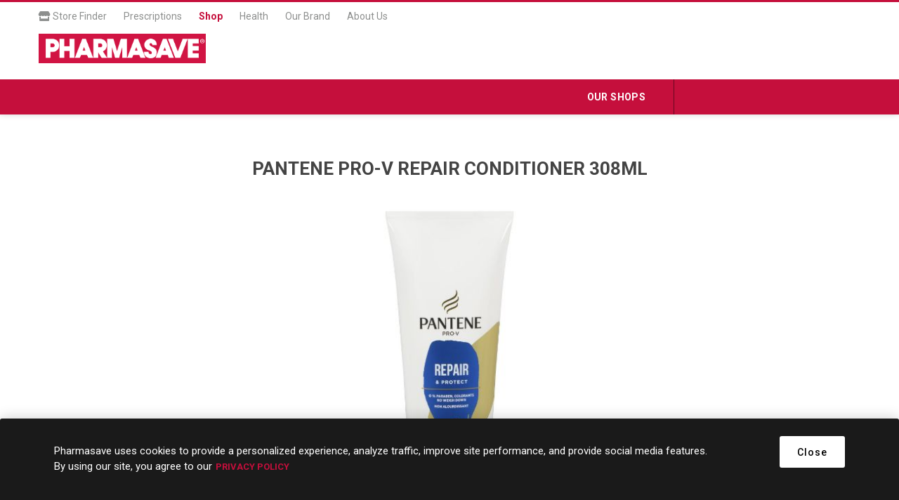

--- FILE ---
content_type: text/css
request_url: https://shop.pharmasave.com/Plugins/SevenSpikes.Nop.Plugins.NewsletterPopup/Themes/DefaultClean/Content/NewsletterPopup.css
body_size: 1494
content:
/*
* Copyright 2018 Seven Spikes Ltd. All rights reserved. (http://www.nop-templates.com)
* http://www.nop-templates.com/t/licensinginfo
*/

.newsletter-subscribe-popup-overlay {
    display: none;
    position: fixed;
    top: 0;
    right: 0;
    bottom: 0;
    left: 0;
    z-index: 1070;
    background: rgba(0,0,0,0.4);
}

.newsletter-subscribe-popup {
    position: fixed;
    top: 50%;
    left: 50%;
    z-index: 1110;
    width: 90%;
    max-width: 530px;
    min-height: 300px;
    margin: auto;
    padding: 30px;
    background-color: #fff;
    background-position: center bottom;
    background-repeat: no-repeat;
    background-size: cover;
    text-align: center;
    -webkit-transform: translate(-50%,-50%);
    -ms-transform: translate(-50%,-50%);
    transform: translate(-50%,-50%);
}

/*Remove Comment if you want to hide result message*/
/*.newsletter-subscribe-popup .newsletter-subscribe.hidden { 
    display: none;
}*/

.newsletter-subscribe-popup .newsletter-subscribe-popup-title {
    margin-bottom: 20px;
    font-weight: normal;
    font-size: 28px;
}

.newsletter-subscribe-popup .newsletter-subscribe-description-wrapper {
    margin-bottom: 20px;
    font-size: 15px;
    color: #888;
}

.newsletter-subscribe-popup .newsletter-email {
    display: inline-block;
    max-width: 100%;
    margin-bottom: 10px;
}

.newsletter-subscribe-popup .newsletter-validation,
.newsletter-subscribe-popup .newsletter-result {
    margin: 5px 0;
    text-align: left;
}

.newsletter-subscribe-popup .close-popup {
    position: absolute;
    top: 0;
    right: 0;
    height: 40px;
    width: 40px;
    background: url([data-uri]) no-repeat center;
    font-size: 0;
    opacity: .8;
}

.newsletter-subscribe-popup .close-popup:hover {
    opacity: 1;
}

.newsletter-subscribe-popup .newsletter-subscribe-options {
    margin-top: 20px;
    display: flex;
    flex-flow: column;
    row-gap: 10px;
    color: #888;
}

.newsletter-subscribe-popup .newsletter-email button {
    float: none;
    clear: both;
    margin: 10px auto;
    border: none;
}

.newsletter .newsletter-email .newsletter-subscribe-button {
    float: none;
    min-width: 120px;
    font-size: 14px;
    width: auto;
    text-transform: uppercase;
    color: #fff;
}

.newsletter-subscribe-popup .captcha-box {
    margin: 20px 0 0;
}

.newsletter-subscribe-popup .captcha-box > div {
    display: block;
}

.newsletter-subscribe-popup .consent-error {
    display: none;
    margin-top: 20px;
    color: red;
}

.newsletter input[type="email"],
.newsletter .options,
.newsletter .captcha-box,
.newsletter .newsletter-validation,
.newsletter .newsletter-result {
	display: none !important;
}

@media (max-width: 1024px) {

    /*Remove Comment if you want to hide background image on mobile resolutions*/
    /*.newsletter-subscribe-popup  {
        background-image: none;
    }*/

}

@media (min-width: 481px) {
    .newsletter-subscribe-popup .newsletter-email button {
        float: left;
        margin: 0;
        clear: none;
    }
}

@media (min-width: 768px) {

    .newsletter-subscribe-popup {
        padding: 50px;
        text-align: left;
    }

    .newsletter-subscribe-popup .newsletter-validation,
    .newsletter-subscribe-popup .newsletter-result {
        text-align: left;
    }
}


--- FILE ---
content_type: application/javascript
request_url: https://prism.app-us1.com/?a=478463077&u=https%3A%2F%2Fshop.pharmasave.com%2Fstore%2Fpantene-repair-conditioner-308ml
body_size: 128
content:
window.visitorGlobalObject=window.visitorGlobalObject||window.prismGlobalObject;window.visitorGlobalObject.setVisitorId('adae728e-1146-43c6-a209-b83e39665c91', '478463077');window.visitorGlobalObject.setWhitelistedServices('tracking', '478463077');